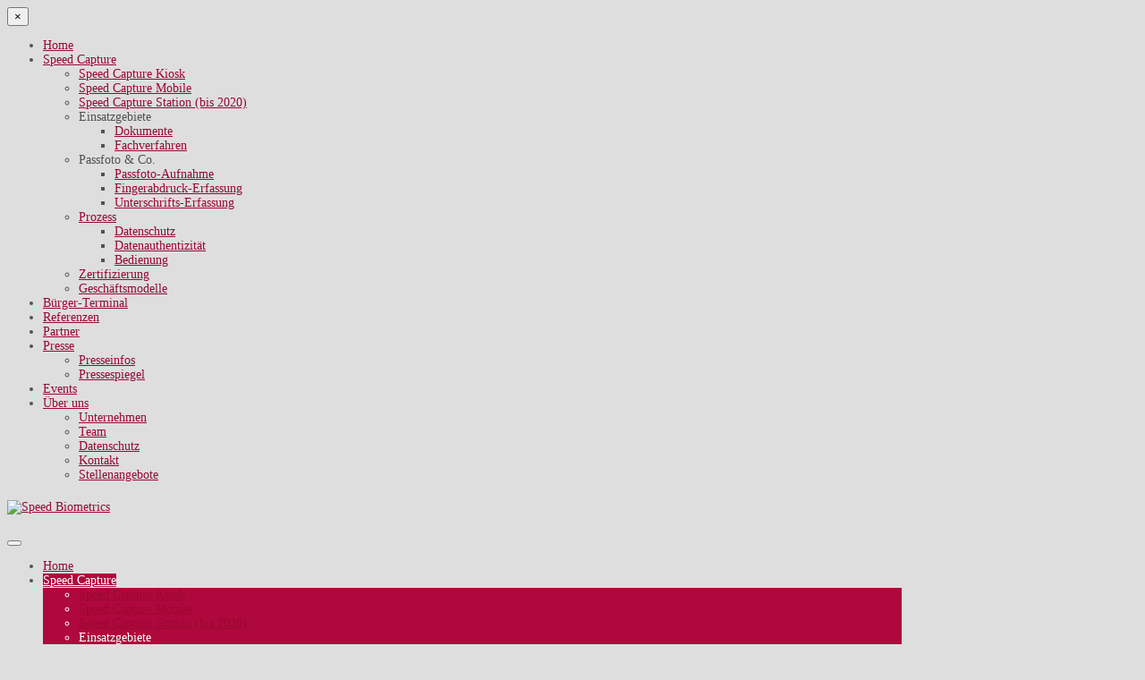

--- FILE ---
content_type: text/html; charset=utf-8
request_url: https://www.speed-biometrics.de/speed-capture/prozess/bedienung.html
body_size: 20602
content:
<!DOCTYPE html>
<html xmlns="http://www.w3.org/1999/xhtml" xml:lang="de-de" lang="de-de" dir="ltr">

<head>
		<meta name="viewport" content="width=device-width, initial-scale=1.0" />
	
	<base href="https://www.speed-biometrics.de/speed-capture/prozess/bedienung.html" />
	<meta http-equiv="content-type" content="text/html; charset=utf-8" />
	<meta name="author" content="Super User" />
	<meta name="generator" content="Joomla! - Open Source Content Management" />
	<title>Bedienung</title>
	<link href="https://www.speed-biometrics.de/images/favicon-test-speed.png" rel="shortcut icon" type="image/vnd.microsoft.icon" />
	<link href="https://www.speed-biometrics.de/templates/hli/css/bootstrap/bootstrap.css" rel="stylesheet" type="text/css" />
	<link href="https://www.speed-biometrics.de/templates/hli/css/bootstrap/bootstrap-responsive.css" rel="stylesheet" type="text/css" />
	<link href="https://www.speed-biometrics.de/templates/hli/css/addons.css" rel="stylesheet" type="text/css" />
	<link href="https://www.speed-biometrics.de/templates/hli/css/joomla.css" rel="stylesheet" type="text/css" />
	<link href="https://www.speed-biometrics.de/templates/hli/css/menu.css" rel="stylesheet" type="text/css" />
	<link href="https://www.speed-biometrics.de/templates/hli/css/template.css" rel="stylesheet" type="text/css" />
	<link href="https://www.speed-biometrics.de/templates/hli/js/jquery-jvectormap-1.1.1.css" rel="stylesheet" type="text/css" />
	<link href="https://www.speed-biometrics.de/templates/hli/css/template-responsive.css" rel="stylesheet" type="text/css" />
	<link href="https://www.speed-biometrics.de/templates/hli/css/k2.css" rel="stylesheet" type="text/css" />
	<link href="https://www.speed-biometrics.de/templates/hli/css/fonts/headings-helvetica.css" rel="stylesheet" type="text/css" />
	<link href="https://www.speed-biometrics.de/templates/hli/css/custom.css" rel="stylesheet" type="text/css" />
	<style type="text/css">
 
#st-menu {
	margin-top: 0px;
}
#st-menu .nav.menu ul li {
	width: 225px;
}
.logo {
	margin-top:20px;
	margin-bottom:20px;
}
body {
	background-color:#dedede;
	color:#525252;
	font-size:14px;
}

.container-fluid {
	max-width: 1000px;
} 
.st-site-wrap {
	max-width: 1100px;
}
a,
h1 a:hover,
h2 a:hover,
h3 a:hover,
h4 a:hover {
	color: #990833;
}
.subcategoryTitleImg,
.item-image-wrap .item-image-backdrop,
.module.color-title .module-title,
.st-image-caption.color,
.btn-group.open,
.btn-primary.dropdown-toggle,
.btn-primary,
.dropdown-menu > li > a.selected,
.dropdown-menu > li > a:hover,
.dropdown-menu > li > a:focus,
.dropdown-submenu:hover > a,
.dropdown-submenu:focus > a,
.dropdown-menu > .active > a,
.dropdown-menu > .active > a:hover,
.dropdown-menu > .active > a:focus {
	background-color: #af083c;
}
#st-menu .nav.menu ul,
#st-menu .nav.menu > li > a:hover,
#st-menu .nav.menu > li.active > a,
#st-menu .nav.menu > li.parent:hover > a,
#st-menu .nav.menu > li.active.parent > a,
#st-menu .nav.menu > li > span.separator:hover,
#st-menu .nav.menu > li.active > span.separator,
#st-menu .nav.menu > li.current.active > a:hover,
#st-menu .nav.menu > li.alias-parent-active > a,
#st-menu .nav.menu > li.parent:hover > span.separator,
#st-menu .nav.menu > li.active.parent > span.separator {
	background-color: #af083c;
	color: #ffffff;
}
.module.color .module-title h3 {
	color: #af083c;
}
.module.color-box {
	background-color: #af083c;
	color: #dbc5c7;
}
.module.border-color .module-title {
	border-bottom: 2px solid #af083c;
}
.module.border-color-top .module-title {
	border-top: 2px solid #af083c;
}
.sequence .text-block {
	background-color: #af083c;
	background-color: rgba(175,8,60,0.8);
}
.sequence .st-progress::before{
	background-color: #af083c;
}
	</style>
	<script src="/media/jui/js/jquery.min.js?9f280dc8038f5bc9eac42b02a6ab2039" type="text/javascript"></script>
	<script src="/media/jui/js/jquery-noconflict.js?9f280dc8038f5bc9eac42b02a6ab2039" type="text/javascript"></script>
	<script src="/media/jui/js/jquery-migrate.min.js?9f280dc8038f5bc9eac42b02a6ab2039" type="text/javascript"></script>
	<script src="/media/jui/js/bootstrap.min.js?9f280dc8038f5bc9eac42b02a6ab2039" type="text/javascript"></script>
	<script src="/media/system/js/caption.js?9f280dc8038f5bc9eac42b02a6ab2039" type="text/javascript"></script>
	<script src="https://www.speed-biometrics.de/templates/hli/js/script.js" type="text/javascript"></script>
	<script src="https://www.speed-biometrics.de/templates/hli/js/jquery-jvectormap-1.1.1.min.js" type="text/javascript"></script>
	<script src="https://www.speed-biometrics.de/templates/hli/js/jquery-jvectormap-de-merc-en.js" type="text/javascript"></script>
	<script src="https://www.speed-biometrics.de/modules/mod_st_newsflash/assets/js/jquery.flexslider-min.js" type="text/javascript"></script>
	<script type="text/javascript">
jQuery(function($){ initTooltips(); $("body").on("subform-row-add", initTooltips); function initTooltips (event, container) { container = container || document;$(container).find(".hasTooltip").tooltip({"html": true,"container": "body"});} });jQuery(window).on('load',  function() {
				new JCaption('img.caption');
			});
	jQuery(document).ready(function(){
		jQuery("#totop").scrollToTop();
	});
	
	jQuery(document).ready(function(){
		jQuery(".st-off-canvas-toggle").offcanvas();
	});
	
	jQuery(document).ready(function(){
		jQuery(".module-title h3").addspan();
	});
	
jQuery(window).load(function() {
  jQuery('#news-slider-696b6bdb6e68d').flexslider({
    controlNav: false,
	slideshowSpeed: 5000, 
	slideshow: true,
	
	
	animation: "slide"
  });
});

	</script>

		
<!--[if IE 8]>
<link rel="stylesheet" href="/templates/hli/css/template-ie8.css" type="text/css" />
<![endif]-->

<!--[if IE 9]>
<link rel="stylesheet" href="/templates/hli/css/template-ie9.css" type="text/css" />
<![endif]-->

<!--[if IE 10]>
<link rel="stylesheet" href="/templates/hli/css/template-ie10.css" type="text/css" />
<![endif]-->

<!--[if lt IE 9]>
<script src="/media/jui/js/html5.js"></script>
<![endif]-->

</head>

<body class="helvetica no-layout no-task itemid-120 no-pattern responsive no-rtl com_content view-article">
	<div id="st-outer-wrap">

		<nav id="st-mobile-wrap" class="st-off-canvas" role="navigation">
			<button type="button" id="st-mobile-close" class="st-off-canvas-toggle">&#215;</button>
			<div class="clearfix"></div>
			<div class="_menu"><ul class="nav menu mod-list">
<li class="item-101 default"><a href="/" >Home</a></li><li class="item-113 active deeper parent"><a href="/speed-capture.html" >Speed Capture</a><ul class="nav-child unstyled small"><li class="item-168"><a href="/speed-capture/speed-capture-kiosk.html" >Speed Capture Kiosk</a></li><li class="item-169"><a href="/speed-capture/speed-capture-mobile.html" >Speed Capture Mobile</a></li><li class="item-115"><a href="/speed-capture/speed-capture-station.html" >Speed Capture Station (bis 2020)</a></li><li class="item-129 deeper parent"><span class="nav-header ">Einsatzgebiete</span>
<ul class="nav-child unstyled small"><li class="item-125"><a href="/speed-capture/einsatzgebiete/dokumente.html" >Dokumente</a></li><li class="item-126"><a href="/speed-capture/einsatzgebiete/fachverfahren.html" >Fachverfahren</a></li></ul></li><li class="item-128 deeper parent"><span class="nav-header ">Passfoto &amp; Co.</span>
<ul class="nav-child unstyled small"><li class="item-121"><a href="/speed-capture/passfoto-co/passfoto-aufnahme.html" >Passfoto-Aufnahme</a></li><li class="item-122"><a href="/speed-capture/passfoto-co/fingerabdruckerfassung.html" >Fingerabdruck-Erfassung</a></li><li class="item-123"><a href="/speed-capture/passfoto-co/unterschriftserfassung.html" >Unterschrifts-Erfassung</a></li></ul></li><li class="item-117 active deeper parent"><a href="/speed-capture/prozess.html" >Prozess</a><ul class="nav-child unstyled small"><li class="item-118"><a href="/speed-capture/prozess/datenschutz.html" >Datenschutz</a></li><li class="item-119"><a href="/speed-capture/prozess/datenauthentizitaet.html" >Datenauthentizität</a></li><li class="item-120 current active"><a href="/speed-capture/prozess/bedienung.html" >Bedienung</a></li></ul></li><li class="item-124"><a href="/speed-capture/zertifizierung.html" >Zertifizierung</a></li><li class="item-127"><a href="/speed-capture/geschaeftsmodelle.html" >Geschäftsmodelle</a></li></ul></li><li class="item-154"><a href="/buerger-terminal.html" >Bürger-Terminal</a></li><li class="item-112"><a href="/referenzen.html" >Referenzen</a></li><li class="item-111"><a href="/partner.html" >Partner</a></li><li class="item-110 deeper parent"><a href="/presse.html" >Presse</a><ul class="nav-child unstyled small"><li class="item-140"><a href="/presse/presseinfos.html" >Presseinfos</a></li><li class="item-143"><a href="/presse/pressespiegel.html" >Pressespiegel</a></li></ul></li><li class="item-109"><a href="/events.html" >Events</a></li><li class="item-130 deeper parent"><a href="/ueber-uns.html" >Über uns </a><ul class="nav-child unstyled small"><li class="item-131"><a href="/ueber-uns/unternehmen.html" >Unternehmen</a></li><li class="item-103"><a href="/ueber-uns/team.html" >Team</a></li><li class="item-161"><a href="/ueber-uns/datenschutz.html" >Datenschutz</a></li><li class="item-132"><a href="/ueber-uns/kontakt.html" >Kontakt</a></li><li class="item-144"><a href="/ueber-uns/stellenangebote.html" >Stellenangebote</a></li></ul></li></ul>
</div>
		</nav>
		
		<div id="st-body-wrap" class="st-off-canvas" role="main">
			<div class="st-site-wrap">
			
				
				<header id="header" class="clearfix">
					<div class="container-fluid">
						<div class="logo pull-left">
							<a href="/"><img src="/images/speed-logo-final.jpg" alt="Speed Biometrics" /></a>						</div>
						
						<button type="button" id="st-mobile-toggle" class="st-off-canvas-toggle pull-right">
							<span class="icon-bar"></span>
							<span class="icon-bar"></span>
							<span class="icon-bar"></span>
							<span class="icon-bar"></span>
						</button>
						
												<nav id="st-menu" class="pull-right" role="navigation">	
							<div class="_menu"><ul class="nav menu mod-list">
<li class="item-101 default"><a href="/" >Home</a></li><li class="item-113 active deeper parent"><a href="/speed-capture.html" >Speed Capture</a><ul class="nav-child unstyled small"><li class="item-168"><a href="/speed-capture/speed-capture-kiosk.html" >Speed Capture Kiosk</a></li><li class="item-169"><a href="/speed-capture/speed-capture-mobile.html" >Speed Capture Mobile</a></li><li class="item-115"><a href="/speed-capture/speed-capture-station.html" >Speed Capture Station (bis 2020)</a></li><li class="item-129 deeper parent"><span class="nav-header ">Einsatzgebiete</span>
<ul class="nav-child unstyled small"><li class="item-125"><a href="/speed-capture/einsatzgebiete/dokumente.html" >Dokumente</a></li><li class="item-126"><a href="/speed-capture/einsatzgebiete/fachverfahren.html" >Fachverfahren</a></li></ul></li><li class="item-128 deeper parent"><span class="nav-header ">Passfoto &amp; Co.</span>
<ul class="nav-child unstyled small"><li class="item-121"><a href="/speed-capture/passfoto-co/passfoto-aufnahme.html" >Passfoto-Aufnahme</a></li><li class="item-122"><a href="/speed-capture/passfoto-co/fingerabdruckerfassung.html" >Fingerabdruck-Erfassung</a></li><li class="item-123"><a href="/speed-capture/passfoto-co/unterschriftserfassung.html" >Unterschrifts-Erfassung</a></li></ul></li><li class="item-117 active deeper parent"><a href="/speed-capture/prozess.html" >Prozess</a><ul class="nav-child unstyled small"><li class="item-118"><a href="/speed-capture/prozess/datenschutz.html" >Datenschutz</a></li><li class="item-119"><a href="/speed-capture/prozess/datenauthentizitaet.html" >Datenauthentizität</a></li><li class="item-120 current active"><a href="/speed-capture/prozess/bedienung.html" >Bedienung</a></li></ul></li><li class="item-124"><a href="/speed-capture/zertifizierung.html" >Zertifizierung</a></li><li class="item-127"><a href="/speed-capture/geschaeftsmodelle.html" >Geschäftsmodelle</a></li></ul></li><li class="item-154"><a href="/buerger-terminal.html" >Bürger-Terminal</a></li><li class="item-112"><a href="/referenzen.html" >Referenzen</a></li><li class="item-111"><a href="/partner.html" >Partner</a></li><li class="item-110 deeper parent"><a href="/presse.html" >Presse</a><ul class="nav-child unstyled small"><li class="item-140"><a href="/presse/presseinfos.html" >Presseinfos</a></li><li class="item-143"><a href="/presse/pressespiegel.html" >Pressespiegel</a></li></ul></li><li class="item-109"><a href="/events.html" >Events</a></li><li class="item-130 deeper parent"><a href="/ueber-uns.html" >Über uns </a><ul class="nav-child unstyled small"><li class="item-131"><a href="/ueber-uns/unternehmen.html" >Unternehmen</a></li><li class="item-103"><a href="/ueber-uns/team.html" >Team</a></li><li class="item-161"><a href="/ueber-uns/datenschutz.html" >Datenschutz</a></li><li class="item-132"><a href="/ueber-uns/kontakt.html" >Kontakt</a></li><li class="item-144"><a href="/ueber-uns/stellenangebote.html" >Stellenangebote</a></li></ul></li></ul>
</div>
						</nav>
										
					</div>
				</header>
				
									
								
								<section id="breadcrumbs">
					<div class="container-fluid">
						
<ul class="breadcrumb">
	<li class="you-are-here"><span>Aktuelle Seite: </span></li><li><a href="/" class="pathway">Startseite</a><span class="divider">|</span></li><li><a href="/speed-capture.html" class="pathway">Speed Capture</a><span class="divider">|</span></li><li><a href="/speed-capture/prozess.html" class="pathway">Prozess</a><span class="divider">|</span></li><li class="active"><span>Bedienung</span></li></ul>

					</div>
				</section>
					
				
					
					
												
				<!-- Mainbody -->
				<div id="mainbody" class="clearfix">
					<div class="container-fluid">
						<div class="row-fluid">	
						
															
							<div id="content" class="span9">
								
								<div id="message-component">
									<div id="system-message-container">
	</div>

								</div>
							
																
																
								<div id="component-area">
									


		
<div class="item-page">

		
			
				
					
<div class="icons pull-right">
	
		
	</div>
				
				<div class="page-header">	
						
			<h2>
									Bedienung							</h2>
		</div>
		
				
								
				
		
		
				
				
		<img style="margin: 10px; float: left;" src="/images/Startbildschirm_1024x768.jpg" alt="Startbildschirm 1024x768" width="600" height="450" />
<p>Die antragstellende Person klickt sich per Touchscreen durch den Erfassungsprozess. Speed Capture führt sie dabei mehrsprachig und bebildert durch die einzelnen Schritte.</p>
<p>Standardmäßig wählt die Person aus den Sprachen Deutsch, Englisch, Spanisch, Französisch, Russisch und Türkisch. Weitere Sprachen können bei Bedarf ergänzt werden. So kann Speed Capture problemlos durch Personen mit Migrationshintergrund und in Ausländerbehörden genutzt werden.</p>
<p>Optional können die angezeigten Texte vorgelesen werden.</p> 		<div class="clearfix"></div>

		
		
		<ul class="pager pagenav">
	<li class="previous">
		<a class="hasTooltip" title="Datenauthentizität" aria-label="Vorheriger Beitrag: Datenauthentizität" href="/speed-capture/prozess/datenauthentizitaet.html" rel="prev">
			<span class="icon-chevron-left" aria-hidden="true"></span> <span aria-hidden="true">Zurück</span>		</a>
	</li>
	<li class="next">
		<a class="hasTooltip" title="Zertifizierung" aria-label="Nächster Beitrag: Zertifizierung" href="/speed-capture/zertifizierung.html" rel="next">
			<span aria-hidden="true">Weiter</span> <span class="icon-chevron-right" aria-hidden="true"></span>		</a>
	</li>
</ul>
				
				
				
			
		
				
</div>
	


								</div>
								
									

									
			
							</div>
							
														<aside class="sidebar-right span3">
										<div class="module">

					<div class="module-content">
			<ul class="nav menu mod-list">
<li class="item-168"><a href="/speed-capture/speed-capture-kiosk.html" >Speed Capture Kiosk</a></li><li class="item-169"><a href="/speed-capture/speed-capture-mobile.html" >Speed Capture Mobile</a></li><li class="item-115"><a href="/speed-capture/speed-capture-station.html" >Speed Capture Station (bis 2020)</a></li><li class="item-129 deeper parent"><span class="nav-header ">Einsatzgebiete</span>
<ul class="nav-child unstyled small"><li class="item-125"><a href="/speed-capture/einsatzgebiete/dokumente.html" >Dokumente</a></li><li class="item-126"><a href="/speed-capture/einsatzgebiete/fachverfahren.html" >Fachverfahren</a></li></ul></li><li class="item-128 deeper parent"><span class="nav-header ">Passfoto &amp; Co.</span>
<ul class="nav-child unstyled small"><li class="item-121"><a href="/speed-capture/passfoto-co/passfoto-aufnahme.html" >Passfoto-Aufnahme</a></li><li class="item-122"><a href="/speed-capture/passfoto-co/fingerabdruckerfassung.html" >Fingerabdruck-Erfassung</a></li><li class="item-123"><a href="/speed-capture/passfoto-co/unterschriftserfassung.html" >Unterschrifts-Erfassung</a></li></ul></li><li class="item-117 deeper parent"><a href="/speed-capture/prozess.html" >Prozess</a><ul class="nav-child unstyled small"><li class="item-118"><a href="/speed-capture/prozess/datenschutz.html" >Datenschutz</a></li><li class="item-119"><a href="/speed-capture/prozess/datenauthentizitaet.html" >Datenauthentizität</a></li><li class="item-120 current"><a href="/speed-capture/prozess/bedienung.html" >Bedienung</a></li></ul></li><li class="item-124"><a href="/speed-capture/zertifizierung.html" >Zertifizierung</a></li><li class="item-127"><a href="/speed-capture/geschaeftsmodelle.html" >Geschäftsmodelle</a></li></ul>
			</div>
		</div>
	
							</aside>
													
						</div>
					</div>
				</div>
				<!-- End Mainbody -->
					
								<section id="bottom-a" class="clearfix">
					<div class="container-fluid modules-block">
						<div class="row-fluid"><div class="span12"><div class="module"><div class="module-content">

<div class="custom"  >
	<p><span style="font-size: 14pt;">Fragen? </span><a href="mailto:info@speed-biometrics.de"><span style="font-size: 14pt;"><strong>info@speed-biometrics.de</strong></span></a></p></div>
</div></div></div></div>
					</div>
				</section>
										
					
				<section id="bottom-bar" class="clearfix">	
					<div class="container-fluid">
						<div class="st-newsflash">

	<div class="module-title pull-left">
	<h3></h3>
	</div>
	
	<div class="flex-slider-container">
		<div id="news-slider-696b6bdb6e68d" class="flexslider">
				
			<ul class="slides">
									
				<li>
					<p class="seven-news-text">
																	<a class="news-title-link" href="/events/142-kommdigitale-2026.html">
								KommDIGITALE 2026							</a>
						
				
				<strong><a href="https://kommdigitale.de/" target="_blank">https://kommdigitale.de/&nbsp;(Link auf externe Webseite)</a></strong> 
 25. und 26. März 2026, Kongresszentrum...
										</p>
				</li>
				
						
				<li>
					<p class="seven-news-text">
																	<a class="news-title-link" href="/events/143-merseburger-digitaltage-2025.html">
								Merseburger Digitaltage 2025							</a>
						
				
				27. und 28. August 2025, Hochschule Merseburg: Live-Demonstration des Speed Capture Kiosks als...
										</p>
				</li>
				
						
				<li>
					<p class="seven-news-text">
																	<a class="news-title-link" href="/presse/presseinfos/138-presseinfo-18-11-2024.html">
								Presseinfo 18.11.2024							</a>
						
				
				Speed Capture Kiosk zertifiziert für Selbsterfassung von Lichtbild und Fingerabdrücken ab 1. Mai...
										</p>
				</li>
				
						</ul>
			
						<ul class="flex-direction-nav news">
				<li><a href="#" class="flex-prev flex-disabled">Previous</a></li>
				<li><a href="#" class="flex-next">Next</a></li>
			</ul>
			
		</div>
	</div>

</div>


					</div>
				</section>
					
						
								
										
								
								<section id="to-top-bar" class="clearfix">
					<div class="container-fluid">
					
												<div class="pull-left">
							

<div class="custom"  >
	<p><a href="/impressum.html" target="_self"><span style="font-size: 10pt;">Impressum</span></a><span style="font-size: 10pt;">&nbsp;|&nbsp;<a href="/ueber-uns/datenschutz.html" target="_self">Datenschutz</a></span></p></div>

						</div>
											
												<a href="#" id="totop" class="pull-right">&uarr;</a>
											
					</div>
				</section>
						
			<!-- End of Site Wrap -->
			</div>
				
						
		<div class="st-body-wrap-overlay st-off-canvas-toggle"></div>
		<!-- End of Body Wrap -->
		</div>
		
		
	</div>
</body>
</html>
